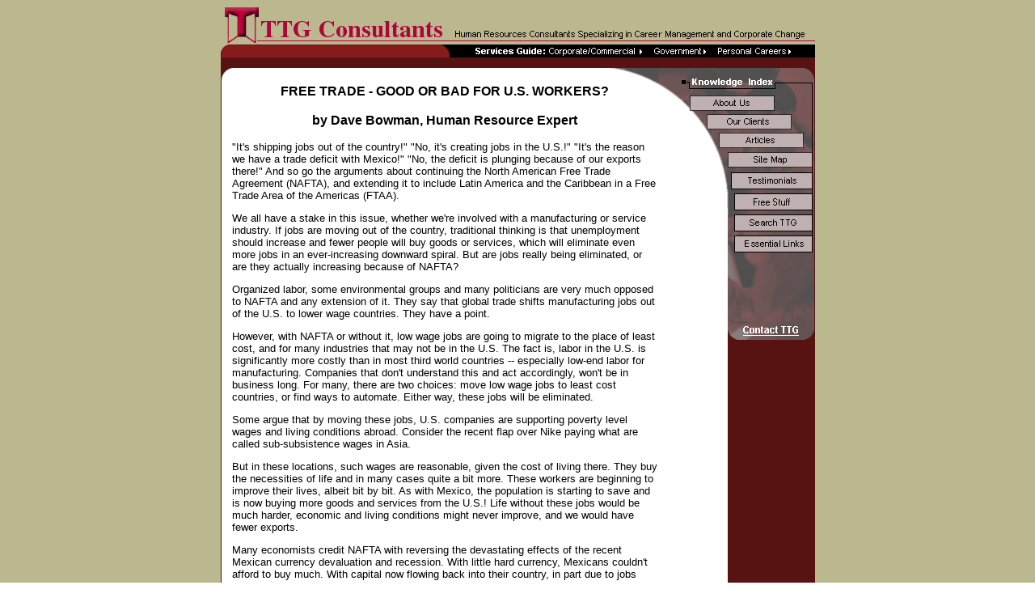

--- FILE ---
content_type: text/html
request_url: http://www.ttgconsultants.com/articles/freetrade.html
body_size: 5064
content:
<!DOCTYPE HTML PUBLIC "-//W3C//DTD HTML 4.0 Transitional//EN">



<html>

<head>

<title>Free Trade - Good Or Bad For U.S. Workers?</title>



<meta name="keywords" content="free, outplacement, organizational development, teambuilding, executive coaching, sexual harassment, workplace violence, careers, transition, resume, promotions, reorganization">

<meta name="description" content="TTG CONSULTANTS - Serving the Human Resources needs of our clients since 1985, we have extensive experience in creating programs that work! We can provide a series of services to solve a client's total need, from Outplacement to Organizational Development to Executive Search . . .">

<META NAME="ROBOTS" CONTENT="INDEX,FOLLOW">



</head>



<body background="../images/expbg.gif" alink="#b54640" link="#b54640" vlink="#b54640">

<table cellspacing="0" cellpadding="0" border="0" align="center">

<tr>

    <td><a href="http://www.ttgconsultants.com"><IMG alt="TTG Consultants" border=0 height=29 src="../images/exp1.gif" width=282></a></td>

    <td></td>

</tr>

<tr>

    <td><a href="http://www.ttgconsultants.com"><IMG alt="TTG Consultants" border=0 height=18 src="../images/exp2.gif" width=282></a></td>

    <td><IMG alt="Human Resources Consultants Specializing in  Career Management and Corporate Change" border=0 height=18 src="../images/exp3.gif" width=453></td>

</tr>

</table>



<table width="735" cellspacing="0" cellpadding="0" border="0" align="center">

<tr>

    <td colspan="3"><IMG border=0 height=17 src="../images/expheader.gif" useMap=#expheader width=735></td>

</tr>

<tr>

    <td width="14"><IMG border=0 height=32 src="../images/explc1.gif" width=14></td>

    <td width="527"><IMG border=0 height=32 src="../images/expt1.gif" width=527></td>

    <td width="194" align="right"><IMG border=0 height=32 src="../images/expt2.gif" width=194></td>

</tr>

<tr>

    <td rowspan="2" background="../images/expbg2.gif"><IMG border=0 height=1 src="../images/exppxl.gif" width=1></td>

    <td rowspan="2" bgcolor="#ffffff" valign="top"> 

      

	  <table align="center" cellspacing="0" cellpadding="0" border="0">

<tr>

          <td align="center"><STRONG><font face="arial" size="3">FREE TRADE - GOOD OR BAD FOR U.S. WORKERS?</FONT></STRONG></td>

</tr>

</table>

<br>

	  <table align="center" cellspacing="0" cellpadding="0" border="0">

<tr>

          <td><STRONG><font face="arial" size="3">by Dave Bowman, Human Resource Expert</FONT></STRONG></td>

</tr>

</table><p>

<TABLE cellspacing="0" cellpadding="0" border="0">

<TR>

<TD><font face="arial" size="-1">

"It's shipping jobs out of the country!"  "No, it's creating jobs in the U.S.!"  "It's the reason we have a trade deficit with Mexico!"  "No, the deficit is plunging because of our exports there!"  And so go the arguments about continuing the North American Free Trade Agreement (NAFTA), and extending it to include Latin America and the Caribbean in a Free Trade Area of the Americas (FTAA). <P>

We all have a stake in this issue, whether we're involved with a manufacturing or service industry.  If jobs are moving out of the country, traditional thinking is that unemployment should increase and fewer people will buy goods or services, which will eliminate even more jobs in an ever-increasing downward spiral.  But are jobs really being eliminated, or are they actually increasing because of NAFTA?<P>

Organized labor, some environmental groups and many politicians are very much opposed to NAFTA and any extension of it.  They say that global trade shifts manufacturing jobs out of the U.S. to lower wage countries.  They have a point.  <P>

However, with NAFTA or without it, low wage jobs are going to migrate to the place of least cost, and for many industries that may not be in the U.S.  The fact is, labor in the U.S. is significantly more costly than in most third world countries -- especially low-end labor for manufacturing.  Companies that don't understand this and act accordingly, won't be in business long.  For many, there are two choices:  move low wage jobs to least cost countries, or find ways to automate.  Either way, these jobs will be eliminated.<P>

Some argue that by moving these jobs, U.S. companies are supporting poverty level wages and living conditions abroad.  Consider the recent flap over Nike paying what are called sub-subsistence wages in Asia.<P>

But in these locations, such wages are reasonable, given the cost of living there.  They buy the necessities of life and in many cases quite a bit more.  These workers are beginning to improve their lives, albeit bit by bit.  As with Mexico, the population is starting to save and is now buying more goods and services from the U.S.!  Life without these jobs would be much harder, economic and living conditions might never improve, and we would have fewer exports.  <P>

Many economists credit NAFTA with reversing the devastating effects of the recent Mexican currency devaluation and recession.  With little hard currency, Mexicans couldn't afford to buy much.  With capital now flowing back into their country, in part due to jobs moving there, they are able to buy more imports -- from the U.S.<P>

For example, recent increased Mexican demand for U.S. autos, specialized heavy machinery, telecommunications and other high-tech equipment has sharply decreased our previous $1-billion average monthly Mexican trade deficit.  Mexico's economy has grown steadily for the past several years, in part due to NAFTA, which means even more U.S. exports. <P>

Of course, along with gaining the advantage of low-wage manufacturing costs, it is also the responsibility of global companies to provide decent housing and living conditions for their workers -- and many are doing so.  They also are improving the local infrastructure, such as roads and communication systems, in order to get raw materials to production facilities and finished goods to shipping points.<P>

We must realize that the world economy is changing, whether we like it or not.  U.S. companies must be able to compete on the world stage, which means we must understand that our competitive advantage is not in low-end manufacturing.  It is in "knowledge work" -- producing goods and services which require a high degree of skill and training.  Therefore, we must let these low-level jobs go elsewhere. However, we must also fund training programs for our displaced workers.  We must move these people into the better paying jobs of high-tech manufacturing, as well as other functions that are not subject to export, such as administration, sales/marketing, research, accounting, human resources, etc.<P>

Many socially conscious and responsible organizations are sponsoring such training programs.  Former Labor Secretary Robert Reich has suggested tax incentives for companies investing in worker skill training -- a good idea.  But for workers finding themselves out of work and with no "knowledge" skills, we must urge the public sector to provide this training and a path to better jobs.  <P>

Some estimate that since 1992, nearly 20 million new jobs have been created in the U.S., in part due to the 1994 NAFTA agreement.  Total trade between the NAFTA partners -- the U.S., Canada and Mexico -- rose from $293 billion in 1993 to more than $475 billion in 1997, and has increased since. That spells sales and profits for U.S. companies and high paying jobs for American workers.<P>

If such increases within NAFTA are possible, think what might happen if we extend the partnership to include Latin America and the Caribbean, with the Free Trade Area of the Americas (FTAA).  Our "knowledge work" industries would thrive.</font></td>

</tr>

</table><p>

<font face="arial" size="3"><strong>Dave invites you to read other inspiring articles FREE.</strong></font> 

<p><font face="arial" size="-1">

<p>
<li><A HREF="resolving-conflict.html">Resolving Conflicts - Equitably!</A><br>
<li><A HREF="pay-raise.html">Resolving to Seek Higher Pay Sets an Achievable Goal</A><br>
<li><A HREF="forbes01.html">FORBES: Tips for Execs to Prevent Disgruntled Worker Backlash</A><br>
<li><A HREF="forbes02.html">FORBES: Execs Bulk Up on Protection as Violent Threats Rise</A><br>
<li><A HREF="voa.html">Want to Be a Hollywood Star? Here Are Some Tips...</A><br>
<li><A HREF="avoiding-litigation.html">Avoiding Workplace Litigation - Part I</A><br>
<li><A HREF="avoiding-litigation2.html">Avoiding Workplace Litigation - Part II</A><br>
<li><A HREF="peoplefactor.html">Where's the People Factor?</A>

<br><li><A HREF="radicalchange.html">Are YOU Ready for Radical Change?</A>

<br><li><A HREF="trustworkforce.html">Five Best Ways to Build... And Lose... Trust in the Workforce</A>

<br><li><A HREF="jobSurvivalskills.html">Job Survival Skills for a New Century</A>

<br><li><A HREF="careerbusiness.html">Your Career is a Business...  So Run it Like One!</A>

<br><li><A HREF="freetrade.html">Free Trade... Good or Bad for US Workers</A>

<br><li><A HREF="missionstatement.html">A Personal 'Mission Statement' Spells Success</A>

<br><li><A HREF="playingpolitics.html">Getting Ahead Isn't Playing Politics!</A>

<br><li><A HREF="tele-work.html">The Tele-Work Option</A>

<br><li><A HREF="stressworkplace.html">Stress in the Workplace</A>

<br><li><a href="loyalty.html">Where Has All the Loyalty Gone?</a>

<br><li><a href="west.html">Keeping Teams Effective</a>

<br><li><a href="hiringAndFiring.html">Hiring &amp; Firing Employees: Don't Force "At-Will" In Writing</a>

<br><li><a href="sexHarass.html">The Problem of Sexual Harassment</a>

<br><li><a href="workViolence.html">Workplace Violence - A Real Killer!</a>

<br><li><a href="conflict.html">Resolving Conflicts - Equitably</a>

<br><li><a href="excellence.html">Excellence - Just a Little Better Than Average</a>
<br><li><a href="adapting.html">Are You Adept At Adapting?</a>
<p>

<strong>Find out more about Dave Bowman...</strong>

<p>

<LI><A HREF="http://www.davebowman.com/aboutdave.html">Dave's Biography</A>

<LI><A HREF="http://www.ttgconsultants.com/speeches/">Motivational and Strategic Speaker</A>

<LI><A HREF="http://www.ttgconsultants.com/ttgmedia/">See and Hear Dave</A>

</font><LI><font face="arial" size="-1"><A HREF="mailto:db1988@ttgconsultants.com">Contact Dave</A>



</font>

<p><font face="arial" size="-1"><a href="http://www.ttgconsultants.com/site-map.html">Back to the Site Map</a></font></td>

    <td nowrap valign="top" align="right" background="../images/expbg3.gif" height="105"><IMG border=0 height=105 src="../images/expt3.gif" useMap=#expt3 width=194><br>

      <IMG height=214 alt="" src="../images/expr1_FS_map.gif" width=119 border=0 usemap="#expr1"></td>

  </tr>

<tr>

    <td nowrap align="right" background="../images/expbg3.gif" valign="top"><IMG border=0 height=1 src="../images/exppxl.gif" width=1></td></tr> 

<tr>

    <td colspan="3" valign="top" height="2"><IMG border=0 height=29 src="../images/expfooter.gif" width=735></td>

</tr><tr><td colspan="3" align="center"><font face="arial" size="-2">4201 Wilshire Blvd; Suite 430 Los Angeles, CA 90010  |  Phone: 323/936-6600 or  800/736-8840  |  Fax: 323/936-6721  |  E-mail: <a href="mailto:db1988@ttgconsultants.com">Click here</a></font></td></tr>



</table>





<map name="expheader">

<area shape="RECT" coords="403,1,524,15" href="/corpcomm.html" alt="Corporate/Commercial Services">

<area shape="RECT" coords="533,1,603,15" href="/government.html" alt="Government Services">

<area shape="RECT" coords="610,1,707,15" href="/personalcareers.html" alt="Personal Career Services">

<area shape="RECT" coords="0,0,0,0">

</map>

<map name="expr1">

<area shape="rect" coords="26,192,99,207" href="http://www.ttgconsultants.com/contact.html">

<area shape="rect" coords="15,4,114,23" href="http://www.ttgconsultants.com/testimonials.html" alt="What They Are Saying">

<area shape="rect" coords="15,29,116,49" href="http://www.ttgconsultants.com/freestuff.html" alt="Free Stuff">

<area shape="rect" coords="26,62,103,82" href="http://www.ttgconsultants.com/search.html">



  <area shape="rect" coords="17,87,114,108" href="../essentiallinks.html">

<area shape="default" nohref></map>

<map name="expt3">

<area shape="rect" coords="40,13,142,31" href="/aboutus.html" alt="About Us">

<area shape="rect" coords="60,38,164,55" href="/ourclients.html" alt="Our Clients">

<area shape="rect" coords="77,61,177,76" href="/articles/" alt="Articles">

<area shape="rect" coords="87,86,189,101" href="/site-map.html" alt="Site Map">

<area shape="default" nohref>

</map>

<!-- START FOOTER -->
<br><br>
<center>
  <font size="-2" face="Arial, Helvetica, sans-serif"> <a href="http://www.ttgconsultants.com/index.html">Home</a> 
  | <a href="http://www.ttgconsultants.com/human-resources-consulting/index.html">About 
  TTG</a> | <a href="http://www.ttgconsultants.com/site-map.html">Site Map</a> 
  | <a href="http://www.ttgconsultants.com/career-transition-outplacement/index.html">Career 
  Transition Outplacement</a> | <a href="http://www.ttgconsultants.com/organizational-development/index.html">Organizational 
  Development</a><br>
  <a href="http://www.ttgconsultants.com/career-advancement/index.html">Personal 
  Career Advancement</a> | <a href="http://www.ttgconsultants.com/recruiting-services/index.html">Recruiting 
  Services</a></font> 
</center>
<!-- END FOOTER -->
</body>

</html>

